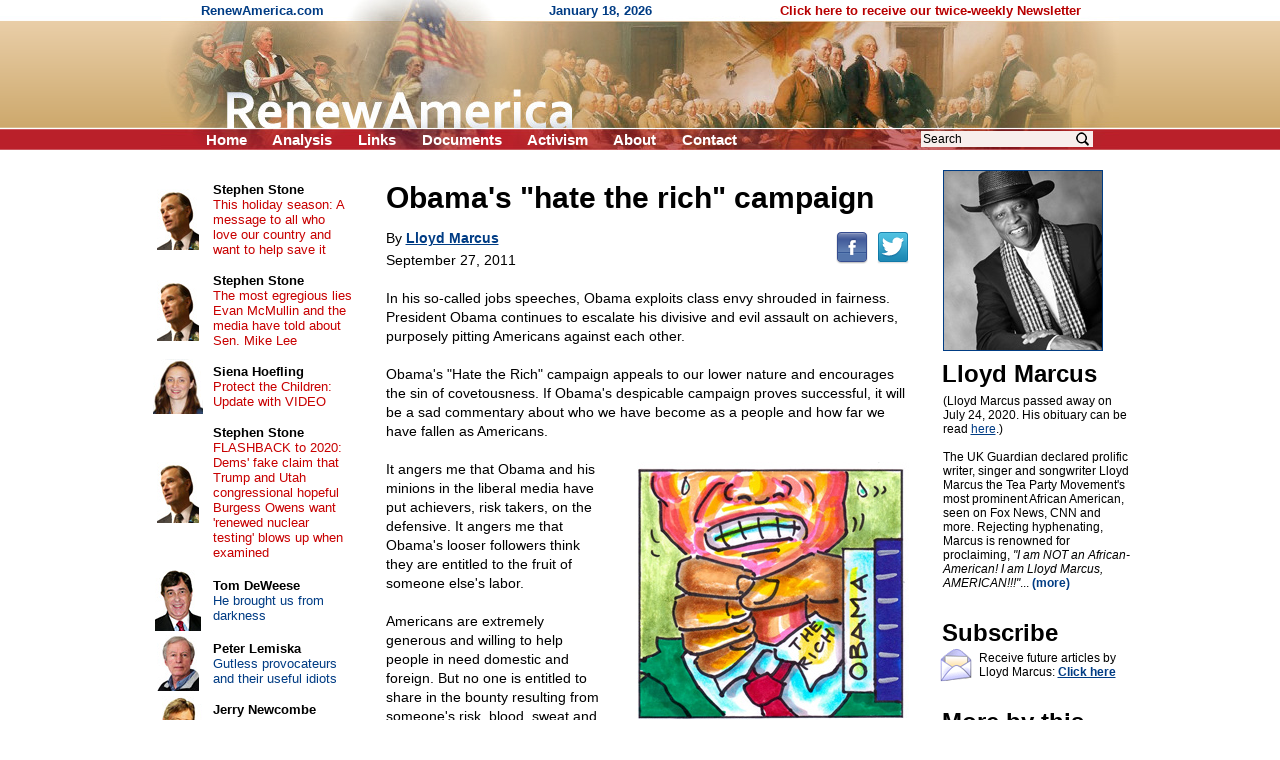

--- FILE ---
content_type: text/html; charset=UTF-8
request_url: https://www.renewamerica.com/columns/marcus/110927
body_size: 8761
content:
<!DOCTYPE HTML PUBLIC "-//W3C//DTD HTML 4.01 Transitional//EN">
<html>
<head>
<title>Obama's "hate the rich" campaign</title>
<meta http-equiv="Content-Type" content="text/html; charset=UTF-8">
<meta property="og:title" content="Obama&#039;s &quot;hate the rich&quot; campaign">
<meta property="og:url" content="https://www.renewamerica.com/columns/marcus/110927">
<meta property="fb:app_id" content="308578521554">
<meta name="twitter:card" content="summary_large_image">
<meta name="twitter:title" content="Obama&#039;s &quot;hate the rich&quot; campaign">
<meta name="description" content="In his so-called jobs speeches, Obama exploits class envy shrouded in fairness. President Obama continues to escalate his divisive and evil assault on achievers, purposely pitting Americans against each other.

Obama&#039;s &quot;Hate the Rich&quot; campaign appeals to our lower nature and encourages the sin of covetousness. If Obama&#039;s despicable campaign proves successful, it will be a sad commentary about who we have become as a people and how far we have fallen as Americans">
<meta property="og:description" content="In his so-called jobs speeches, Obama exploits class envy shrouded in fairness. President Obama continues to escalate his divisive and evil assault on achievers, purposely pitting Americans against each other.

Obama&#039;s &quot;Hate the Rich&quot; campaign appeals to our lower nature and encourages the sin of covetousness. If Obama&#039;s despicable campaign proves successful, it will be a sad commentary about who we have become as a people and how far we have fallen as Americans">
<link rel="image_src" href="https://www.renewamerica.com/images/columnists/lg/marcus_b.jpg">
<meta property="og:image" content="https://www.renewamerica.com/images/columnists/lg/marcus_b.jpg">
<meta property="og:image:width" content="1059">
<meta property="og:image:height" content="1128">
<meta name="twitter:image" content="https://www.renewamerica.com/images/columnists/lg/marcus_b.jpg">
<link rel="alternate" type="application/rss+xml" title="RSS 2.0" href="https://www.renewamerica.com/columns.xml">
<style type="text/css" media="print">
<!--
.noprint {display:none}
#logo {width:100%; height:128px; overflow:hidden; margin-top:-21px}
#page {padding-top:24px; font:10.5pt arial}
//-->
</style>
<style type="text/css" media="screen">
<!--
.printonly {display:none}
#page {width:1005px; UNUSEDheight:1840px; padding-top:24px}
#content {width:566px; margin-left:225px}
#text_div {overflow:hidden}
//-->
</style>
<style type="text/css">
<!--
body {background:#FFFFFF; color:#000000}
a:link {color:#003C84}
a:visited {color:#700070}
a:hover, a:active {color:#C00000; text-decoration:underline}

h1 {font:bold 24px arial; text-align:center; margin:0px; padding:0px}
h2 {font:bold 24px arial; line-height:105%; text-align:left; margin:0px; padding:0px; position:relative; left:-1px}

#left a:link, #left a:visited {color:#003C84; text-decoration:none}
#left a:hover, #left a:active {color:#C00000; text-decoration:underline}

#left_cols th {padding:2px 4px 2px 4px; text-align:center}
#left_cols td {padding:8px 13px 8px 4px}
#left_cols td b {font-size:13px; color:#000000; text-decoration:none}

#left_sister img {margin-bottom:14px}
#right_banners img {margin-bottom:18px}

.hd {font:bold 24px arial,helvetica; line-height:105%; position:relative; left:-1px}
.sub {font:17px verdana,arial,helvetica; margin-top:1px; margin-bottom:10px}
.sub_top {font:bold 16px arial,helvetica; margin-top:1px; color:#202020}
.alert {font:bold 13.5pt arial,helvetica; color:#B80000; margin-bottom:1px}

.sublink {text-indent:-12px; margin-left:30px; font:bold 10pt arial,helvetica}
.sublinks {padding-left:34px; margin-left:0px; margin-top:5px; font:bold 9pt arial,helvetica}

.img_l {float:left; padding:1px 5px 6px 0px; position:relative; z-index:99}
.img_r {float:right; padding:16px 0px 6px 12px; position:relative; z-index:99}

.top_menu li {margin:0px 22px 0px 0px; display:inline}
.noprint .top_menu a {text-decoration:none; color:#FFFFFF}


.img_l {float:left; padding:3px 12px 8px 0px; font:8pt verdana,arial,helvetica; text-align:center}
.img_r {float:right; padding:3px 0px 8px 20px; font:8pt verdana,arial,helvetica; text-align:center}
.imgx_l {float:left; padding:3px 20px 8px 0px; font:8pt verdana,arial,helvetica; text-align:center}
.imgx_r {float:right; padding:3px 0px 8px 20px; font:8pt verdana,arial,helvetica; text-align:center}
.buttons a:link, .buttons a:visited {color:#000000; text-decoration:none}
.buttons a:hover, .buttons a:active {color:#C80000; text-decoration:underline}
#content hr {text-align:center}
#related .img {float:left; text-align:center; width:60px; height:54px; overflow:hidden}
#related .head {padding-top:4px; margin-bottom:1px; font:bold 13px arial}
#related a {text-decoration:none}
//-->
</style>
</head>
<body topmargin="0" bottommargin="0" marginheight="0" leftmargin="0" rightmargin="0" marginwidth="0">
<div id="fb-root"></div>
<script>(function(d, s, id) {
  var js, fjs = d.getElementsByTagName(s)[0];
  if (d.getElementById(id)) return;
  js = d.createElement(s); js.id = id;
  js.src = "//connect.facebook.net/en_US/all.js#xfbml=1&appId=383691311705703";
  fjs.parentNode.insertBefore(js, fjs);
}(document, 'script', 'facebook-jssdk')); var share_timer=0;</script>


<script language="JavaScript" type="text/javascript">
<!--
var http_obj = null;

function do_http_post(url, query)
{
	if (!http_obj)
	{
		try {http_obj = new ActiveXObject("Msxml2.XMLHTTP");}
		catch (e)
		{
			try {http_obj = new ActiveXObject("Microsoft.XMLHTTP");}
			catch (err)
			{
				if (typeof(XMLHttpRequest) != "undefined") http_obj = new XMLHttpRequest();
			}
		}
	}

	if (!http_obj) return false;

	http_obj.open('POST', url, false);
	http_obj.setRequestHeader('Content-Type', 'application/x-www-form-urlencoded');
	http_obj.send(query);

	return http_obj.responseText;
}
//-->
</script>


<!-- Logo -->
<div id="logo" style="background:#D1AD74 url('../../images/logo_new_bg.gif')">
<center><div style="width:958px; position:relative">
	<div class="noprint" style="position:absolute; left:40px; top:3px; font:bold 13px arial; color:#003C84; text-align:left">
	RenewAmerica.com
	<span style="margin-left:221px">January 18, 2026</span>
	<span style="margin-left:124px"><a href="../../subscribe" style="color:#B80000; text-decoration:none">Click here to receive our twice-weekly Newsletter</a></span>
	</div>
<img src="../../images/logo_new.jpg" width="958" height="150"><br>
<div class="noprint">
<ul class="top_menu" style="margin:0px; padding:0px; display:inline; font:bold 15px arial; color:#FFFFFF; position:absolute; left:45px; top:131px">
<li><a href="../.././">Home</a></li>
<!--<li><a href="../../bb/">Forum</a></li>-->
<li><a href="../../analysis.php">Analysis</a></li>
<li><a href="../../links.htm">Links</a></li>
<li><a href="../../documents_menu.htm">Documents</a></li>
<li><a href="../../activism.htm">Activism</a></li>
<li><a href="../../about.htm">About</a></li>
<!--<li><a href="../../donate.htm">Donate</a></li>-->
<li><a href="../../contact.php?n=1768709404" onClick="document.forms['contact_ok'].submit(); return false" rel="nofollow">Contact</a></li>
<form name="contact_ok" action="../../contact.php" method="POST" style="display:inline"><input type="hidden" name="ok" value="1"><input type="hidden" name="n" value="1768709404"></form>
</ul>

<div style="position:absolute; left:760px; top:129px; font:12pt arial">
<form action="../../search.php" method="GET" style="display:inline">
<input type="text" name="q" value="Search" onFocus="if (this.value == 'Search') this.value=''" onBlur="if (this.value == '') this.value='Search'" size="12" style="font:12px arial; width:172px; border:none; background:#F8EEEC; padding-left:2px; padding-right:26px"><input type="image" src="../../images/search_icon2.png" width="15" height="16" border="0" align="absmiddle" style="position:relative; left:-18px">
<input type="hidden" name="google" value="1">
</form>&nbsp;
</div>
</div><!-- noprint -->
</div></center>
</div><!-- Logo -->



<!-- Vertical middle (below logo, above footer) -->
<center><div id="page" style="text-align:left; position:relative">






<div id="content">


<div id="text_div" style="padding:8px 20px 0px 23px; font:10.5pt arial">
<div class="printonly imgx_r" style="padding-top:20px">
<img src="../../images/columnists/marcus_b.jpg" width="158" height="179" border="1"><br>
Lloyd Marcus
</div>
<div style="font:bold 30px arial,helvetica; line-height:105%">Obama's "hate the rich" campaign<br></div>
<div class="noprint" style="float:right; padding-bottom:12px; padding-top:7px; position:relative; top:12px"><!--
--><a href="http://www.facebook.com/sharer.php?u=https%3A%2F%2Fwww.renewamerica.com%2Fcolumns%2Fmarcus%2F110927&t=Obama%27s+%22hate+the+rich%22+campaign"><img src="../../images/facebook.png" width="32" height="32" border="0" alt="Facebook" title="Facebook"></a><!--
--><a href="https://twitter.com/intent/tweet?text=Obama%27s+%22hate+the+rich%22+campaign&url=https://renewamerica.com/c/6770"><img src="../../images/twitter.png" width="32" height="32" border="0" alt="Twitter" title="Twitter" style="margin-left:9px"></a>
</div>
<div style="font:14px arial,helvetica; line-height:140%; margin-top:16px">
By <a style="color:#003C84" href="../../columns/marcus"><b>Lloyd Marcus</b></a><br>
<div style="padding-top:3px">September 27, 2011</div><br clear="right">
In his so-called jobs speeches, Obama exploits class envy shrouded in fairness. President Obama continues to escalate his divisive and evil assault on achievers, purposely pitting Americans against each other.<br><br>

Obama's "Hate the Rich" campaign appeals to our lower nature and encourages the sin of covetousness. If Obama's despicable campaign proves successful, it will be a sad commentary about who we have become as a people and how far we have fallen as Americans.<br><br>

<img src="http://www.renewamerica.com/images/columns/110927marcus.jpg" width="280" height="275" border="0" style="float:right; margin:2px 0px 10px 22px">
It angers me that Obama and his minions in the liberal media have put achievers, risk takers, on the defensive. It angers me that Obama's looser followers think they are entitled to the fruit of someone else's labor.<br><br>

Americans are extremely generous and willing to help people in need domestic and foreign. But no one is entitled to share in the bounty resulting from someone's risk, blood, sweat and tears. Any government which confiscates and redistributes wealth is immoral and evil.<br><br>

God has designed life that success requires backbone; in other words, taking risks. Playing it safe profits very little. God's system is anathema to liberals. They strive to achieve "equal outcomes" or "fairness," as they describe it, via legislation and redistribution.<br><br>

Mary and I fed seagulls at the beach by throwing crackers on the sand close to us. Upon calculating the risk, seagulls moved in close and fed. Two bold seagulls feasted on crackers by feeding directly from Mary's hand. Then there were the seagulls who were too fearful to come close enough to retrieve any crackers. Interestingly, the cowardly seagulls screamed in frustration and even attacked the bold seagulls who were enjoying the rewards of their risk taking.<br><br>

If a majority of Americans have become spineless, lazy and envious seagulls demanding the government take from the courageous to give to them, the spirit of America is dead.<br><br>

Quite frankly, the entitlement mindset turns my stomach. My mom worked as a domestic cleaning white folks homes. My dad was one of the first blacks to break the color barrier into the Baltimore Fire Dept. My parents were hard working Christians and honorable people. My four younger siblings and I were not taught that anyone owed us anything. Today, we are all successful responsible citizens.<br><br>

I suspect the mentality of my parents was typical of most Americans in the 1950s. Charities and churches assisted the poor before government replaced daddies (President Johnson's War on Poverty) in 1964 &mdash; enslaving the poor to a cradle-to-grave dependency on government solely to secure Democrat votes. This strategy continues to devastate the black family; over 70% of black babies are born out of wedlock.<br><br>

Blacks progressing from being brought to America as slaves to a black man being voted leader of the free world epitomizes the godliness and greatness of America. And yet, Obama and company, displaying a severe lack of character, relentlessly play the race, victim and class envy cards &mdash; designed to divide Americans to further the Obama administration's socialistic agenda.<br><br>

Great leaders appeal to their follower's higher nature inspiring them to dig deeper into their souls and soar higher than they thought possible for themselves. America's first president, George Washington was such an inspirational leader.<br><br>

As an American who happens to be black, I was badgered, <i>"Lloyd, you should be delighted by the historical context of America electing it's first black president."</i> I was not.<br><br>

Feeling like a lone voice crying in the wilderness, I dared to follow the instruction of an extraordinary leader, Dr Martin Luther King Jr. Therefore, I judged Barack Hussein Obama by the content of his character rather than the color of his skin.<br><br>

Obama's admitted plan to <i>"spread the wealth around"</i> and his anti-American associations told me he was the wrong man to lead the greatest nation on the planet. Obama's divisive, dictatorial and bullying behavior have proven me correct.<br><br>

Our president is nothing more than a Chicago thug community agitator stirring up discontent, inspiring racial hatred and hatred for achievers. The bottom line of every Obama speech regarding the economy is <i>you have too little because those guys have too much</i>.<br><br>

Obama's approach is non-presidential, totally low rent appealing to our lower nature and totally despicable. Lord help us.<br><br>


&copy; Lloyd Marcus<br><br>
</div>
<div style="margin-top:10px">&nbsp;</div>
<center style="margin-top:50px"><div style="width:85%; font:bold italic 10.5pt arial,helvetica; color:#040490; text-align:center">
<hr color="#0A0A98" style="margin-bottom:3px">
The views expressed by RenewAmerica columnists are their own and do not necessarily reflect the position of RenewAmerica or its affiliates.<br>
<div style="margin-top:8px; font-size:10pt">(See RenewAmerica's <a href="https://www.renewamerica.com/publishing.htm">publishing standards</a>.)<br></div><hr color="#0A0A98" style="margin-top:4px">
</div></center>
<div class="noprint" style="width:190px; position:absolute; left:805px; top:16px; padding-top:4px; padding-bottom:80px">
<a href="../../images/columnists/lg/marcus_b.jpg"><img src="../../images/columnists/marcus_b.jpg" width="158" height="179" alt="Click to enlarge" border="1"></a><br>
<h2 style="margin-top:10px">Lloyd Marcus<br></h2>
<div id="bio_div" style="font:12px arial; margin-top:8px"
><div id="less_bio">(Lloyd Marcus passed away on July 24, 2020.  His obituary can be read <a href="https://www.lloydmarcus.com/?p=6752">here</a>.)<br><br>

The UK Guardian declared prolific writer, singer and songwriter Lloyd Marcus the Tea Party Movement's most prominent African American, seen on Fox News, CNN and more. Rejecting hyphenating, Marcus is renowned for proclaiming, <i>"I am NOT an African-American! I am Lloyd Marcus, AMERICAN!!!"</i>... <a style="text-decoration:none; color:#003C84" href="#" onClick="document.getElementById('more_bio').style.display=''; document.getElementById('less_bio').style.display='none'; return false"><b>(more)</b></a></div>
<div id="more_bio" style="display:none">(Lloyd Marcus passed away on July 24, 2020.  His obituary can be read <a href="https://www.lloydmarcus.com/?p=6752">here</a>.)<br><br>

The UK Guardian declared prolific writer, singer and songwriter Lloyd Marcus the Tea Party Movement's most prominent African American, seen on Fox News, CNN and more. Rejecting hyphenating, Marcus is renowned for proclaiming, <i>"I am NOT an African-American! I am Lloyd Marcus, AMERICAN!!!"</i><!--more--><br><br>

Marcus is Chairman of Conservative Campaign Committee PAC. Its mission is to elect conservative candidates across America.<br><br>

Speaking and performing his original song, "American Tea Party Anthem," Marcus has attended over 400 tea party rallies on 12 national bus tours (Stop Obama Tour, Tea Party Express Tours and the Defeat Obama Renew America Tour). A highlight was the Rally to Stop Obamacare in Washington DC attended by 1.7 million. Marcus' albums can be purchased at <a href="http://www.lloydmarcus.com/">www.LloydMarcus.com</a><br><br>

Foreword by Michelle Malkin, Marcus authored "Confessions of a Black Conservative: How the Left has shattered the dreams of Martin Luther King, Jr."<br><br>

Remember "We Are The World"? Marcus rallied conservative musicians, singers and bands to record his song, "Taking Back America." The project is titled "Tea Are The World" which also includes 44 songs of every genre. All proceeds from "Tea Are The World" benefit <a href="http://www.americasmightywarriors.org/">www.AmericasMightyWarriors.org</a></div>
</div>
<h2 style="margin-top:30px">Subscribe<br></h2>
<img src="../../images/email_med.gif" width="32" height="34" border="0" style="float:left; margin:3px 4px 0px 0px; position:relative; left:-3px">
<div style="font:12px arial; margin-top:6px; margin-bottom:10px">Receive future articles by Lloyd Marcus: <a href="#" onClick="window.open('../../column_alerts.php?columnist=marcus', '', 'width=370,height=394,left=115,top=130,scrollbars=1'); return false"><b>Click here</b></a><br></div>
<h2 style="margin-top:30px">More by this author<br></h2>
<div style="font:13px arial; margin-top:14px">
<a style="text-decoration:none; color:#003C84" href="../../columns/marcus/200728"><b style="color:#000000; font-size:12px">July 28, 2020</b><br>
Remembering Lloyd Marcus</a><br><br>
<a style="text-decoration:none; color:#003C84" href="../../columns/marcus/200723"><b style="color:#000000; font-size:12px">July 23, 2020</b><br>
Last stand to save America as founded</a><br><br>
<a style="text-decoration:none; color:#003C84" href="../../columns/marcus/200721"><b style="color:#000000; font-size:12px">July 21, 2020</b><br>
Mary's great Starbucks dilemma</a><br><br>
<a style="text-decoration:none; color:#003C84" href="../../columns/marcus/200719"><b style="color:#000000; font-size:12px">July 19, 2020</b><br>
Rallying voters in battleground states for Trump</a><br><br>
<a style="text-decoration:none; color:#003C84" href="../../columns/marcus/200716"><b style="color:#000000; font-size:12px">July 16, 2020</b><br>
Let's take back our kids, already!</a><br><br>
<a style="text-decoration:none; color:#003C84" href="../../columns/marcus/200715"><b style="color:#000000; font-size:12px">July 15, 2020</b><br>
Conservative Campaign Committee's mini-tour for GOP candidates and Trump's reelection</a><br><br>
<a style="text-decoration:none; color:#003C84" href="../../columns/marcus/200711"><b style="color:#000000; font-size:12px">July 11, 2020</b><br>
Battle of two songs: Anti-Trump Neil Young vs. black pro-Trump Lloyd Marcus</a><br><br>
<a style="text-decoration:none; color:#003C84" href="../../columns/marcus/200710"><b style="color:#000000; font-size:12px">July 10, 2020</b><br>
GOP left the door open for BLM</a><br><br>
<a style="text-decoration:none; color:#003C84" href="../../columns/marcus/200709"><b style="color:#000000; font-size:12px">July 9, 2020</b><br>
Black America: Before y'all sign on to BLM...</a><br><br>
<a style="text-decoration:none; color:#003C84" href="../../columns/marcus/200707"><b style="color:#000000; font-size:12px">July 7, 2020</b><br>
America and police presumed guilty of racism</a><br><br>
<a style="text-decoration:none; color:#003C84" href="../../columns/marcus"><b>More articles</b></a><br><br>
</div>
</div><!-- Right -->
</div>



<div class="noprint" style="padding-top:110px">&nbsp;</div>




</div>










<!-- Left column -->
<div id="left" class="noprint" style="width:217px; position:absolute; left:10px; top:24px">




<table id="left_cols" border="0" cellpadding="0" cellspacing="0" style="font:13px arial">
<tr>
<th><a href="../../columns/stone"><img src="../../images/columnists/sm/stone_c.jpg" border="0"></a><br></th>
<td><a href="../../columns/stone"><b>Stephen Stone</b></a><br><a href="../../columns/stone/240330" style="color:#C80000">This holiday season: A message to all who love our country and want to help save it</a></td>
</tr>
<tr>
<th><a href="../../columns/stone"><img src="../../images/columnists/sm/stone_c.jpg" border="0"></a><br></th>
<td><a href="../../columns/stone"><b>Stephen Stone</b></a><br><a href="../../columns/stone/221102" style="color:#C80000">The most egregious lies Evan McMullin and the media have told about Sen. Mike Lee</a></td>
</tr>
<tr>
<th><a href="../../columns/shoefling"><img src="../../images/columnists/sm/shoefling.jpg" border="0"></a><br></th>
<td><a href="../../columns/shoefling"><b>Siena Hoefling</b></a><br><a href="../../columns/shoefling/170424" style="color:#C80000">Protect the Children: Update with VIDEO</a></td>
</tr>
<tr>
<th><a href="../../columns/stone"><img src="../../images/columnists/sm/stone_c.jpg" border="0"></a><br></th>
<td><a href="../../columns/stone"><b>Stephen Stone</b></a><br><a href="../../columns/stone/201015" style="color:#C80000">FLASHBACK to 2020: Dems' fake claim that Trump and Utah congressional hopeful Burgess Owens want 'renewed nuclear testing' blows up when examined</a></td>
</tr>
<tr>
<th><a href="../../columns/deweese"><img src="../../images/columnists/sm/deweese.jpg" border="0"></a><br></th>
<td><a href="../../columns/deweese"><b>Tom DeWeese</b></a><br><a href="../../columns/deweese/260117">He brought us from darkness</a></td>
</tr>
<tr>
<th><a href="../../columns/lemiska"><img src="../../images/columnists/sm/lemiska_c.jpg" border="0"></a><br></th>
<td><a href="../../columns/lemiska"><b>Peter Lemiska</b></a><br><a href="../../columns/lemiska/260114">Gutless provocateurs and their useful idiots</a></td>
</tr>
<tr>
<th><a href="../../columns/newcombe"><img src="../../images/columnists/sm/newcombe.jpg" border="0"></a><br></th>
<td><a href="../../columns/newcombe"><b>Jerry Newcombe</b></a><br><a href="../../columns/newcombe/260115">Tearing down our history</a></td>
</tr>
<tr>
<th><a href="../../columns/bresciani"><img src="../../images/columnists/sm/bresciani_b.jpg" border="0"></a><br></th>
<td><a href="../../columns/bresciani"><b>Michael Bresciani</b></a><br><a href="../../columns/bresciani/260114">When the Left thinks it's Right – Renee Nicole Good</a></td>
</tr>
<tr>
<th><a href="../../columns/jwagner"><img src="../../images/columnists/sm/jwagner.jpg" border="0"></a><br></th>
<td><a href="../../columns/jwagner"><b>Jim Wagner</b></a><br><a href="../../columns/jwagner/260115">The most unkindest cut of all</a></td>
</tr>
<tr>
<th><a href="../../columns/riehm"><img src="../../images/columnists/sm/riehm.jpg" border="0"></a><br></th>
<td><a href="../../columns/riehm"><b>Pete Riehm</b></a><br><a href="../../columns/riehm/260114">Democrats desperate for civil chaos</a></td>
</tr>
<tr>
<th><a href="../../columns/kincaid"><img src="../../images/columnists/sm/kincaid.jpg" border="0"></a><br></th>
<td><a href="../../columns/kincaid"><b>Cliff Kincaid</b></a><br><a href="../../columns/kincaid/260114">Corruption of the Fed and its globalist backers</a></td>
</tr>
<tr>
<th><a href="../../columns/swirsky"><img src="../../images/columnists/sm/swirsky_b.jpg" border="0"></a><br></th>
<td><a href="../../columns/swirsky"><b>Joan Swirsky</b></a><br><a href="../../columns/swirsky/260110">VP Vance’s splinter problem</a></td>
</tr>
<tr>
<th><a href="../../columns/kincaid"><img src="../../images/columnists/sm/kincaid.jpg" border="0"></a><br></th>
<td><a href="../../columns/kincaid"><b>Cliff Kincaid</b></a><br><a href="../../columns/kincaid/260113">Hollywood and the Bolshevik Revolution</a></td>
</tr>
<tr>
<th><a href="../../columns/creech"><img src="../../images/columnists/sm/creech_d.jpg" border="0"></a><br></th>
<td><a href="../../columns/creech"><b>Rev. Mark H. Creech</b></a><br><a href="../../columns/creech/260112">Truth for Our Times: Biblical Clarity for a Confused Culture</a></td>
</tr>
<tr>
<th><a href="../../columns/kimball"><img src="../../images/columnists/sm/kimball.jpg" border="0"></a><br></th>
<td><a href="../../columns/kimball"><b>Linda Kimball</b></a><br><a href="../../columns/kimball/260113">Why Islam is the Spirit of Antichrist</a></td>
</tr>
<tr>
<th><a href="../../columns/cameron"><img src="../../images/columnists/sm/cameron.jpg" border="0"></a><br></th>
<td><a href="../../columns/cameron"><b>Paul Cameron</b></a><br><a href="../../columns/cameron/260113">Egalitarianism, homosexuality, and therapy-ism promoting death?</a></td>
</tr>
<tr>
<td>&nbsp;</td>
<td style="padding:11px 16px 2px 4px">
<b style="font-size:13px"><a href="../../columns.php">More&nbsp;columns</a></b><br>
</td>
</tr>
</table>



<h1 style="margin:37px 0px 16px 0px">Cartoons</h1>

<center style="font:12px arial">
<div style="margin-bottom:14px"><a href="https://media.townhall.com/cdn/hodl/cartoons/sk011326dAPR-800x0.jpg"><img src="../../news_images/cartoons/706.jpg?1" width="150" height="180" border="1"><br>Click for full cartoon</a></div>
<div style="font:bold 13px arial; margin-top:20px"><a href="https://townhall.com/political-cartoons/">More cartoons</a></div>
</center>



<!--<h1 style="margin:37px 0px 8px 0px">RSS feeds</h1>

<div style="text-align:right; padding-right:67px; font:13px arial">
<div style="margin-bottom:3px">News: <a href="../../news.xml"><img src="../../images/rss.gif" width="36" height="14" align="absmiddle" border="0"></a><br></div>
Columns: <a href="../../columns.xml"><img src="../../images/rss.gif" width="36" height="14" align="absmiddle" border="0"></a><br>
</div>-->



<h1 style="margin:34px 0px 12px 0px">Columnists</h1>

<div style="text-align:center; font:13px arial; margin-bottom:20px">
<a href="../../columns/abbott">Matt C. Abbott</a><br>
<a href="../../columns/adamo">Chris Adamo</a><br>
<a href="../../columns/alan">Russ J. Alan</a><br>
<a href="../../columns/alba">Bonnie Alba</a><br>
<a href="../../columns/baldwin">Chuck Baldwin</a><br>
<a href="../../columns/banet">Kevin J. Banet</a><br>
<a href="../../columns/mbarber">J. Matt Barber</a><br>
<a href="../../columns/bartolomeo">Fr. Tom Bartolomeo</a><br>
<script language="JavaScript" type="text/javascript">
<!--
function more_lcolumnists(obj_name, num_existing, root)
{
	var r = do_http_post('https://www.renewamerica.com/js/more.php', 'do=columnists&start='+num_existing+'&root='+root);

	if (r)
	{
		document.getElementById(obj_name).innerHTML = r;
	}
	else alert('Error displaying names.  Please contact us if this problem persists.');
}
//-->
</script>
<div id="lcolumnists">
. . .<br>
<a href="#" onClick="more_lcolumnists('lcolumnists', 8, '../../'); return false"><b>[See more]</b></a><br>
</div>
</div>



<a name="sister"></a>
<h1 style="padding:0px 0px 12px 0px">Sister sites</h1>

<div id="left_sister" style="text-align:center">
<a href="http://www.newsmax.com"><img src="../../sister/newsmax.gif" border="1"></a><br>
<a href="http://www.mesora.org"><img src="../../sister/mesora.gif" border="1"></a><br>
<a href="http://www.freerepublic.com"><img src="../../sister/freerepublic.gif" border="1"></a><br>
<a href="http://www.inatoday.com"><img src="../../sister/inatoday.jpg" border="1"></a><br>
<a href="http://www.movementforabetteramerica.org"><img src="../../sister/better.gif" border="1"></a><br>
<a href="http://www.rightsidenews.com"><img src="../../sister/rsn.jpg" border="1"></a><br>
</div>



<div style="margin-top:80px">&nbsp;</div>

</div><!-- Left -->
















</div></center><!-- Vertical middle -->









</body>
</html>
